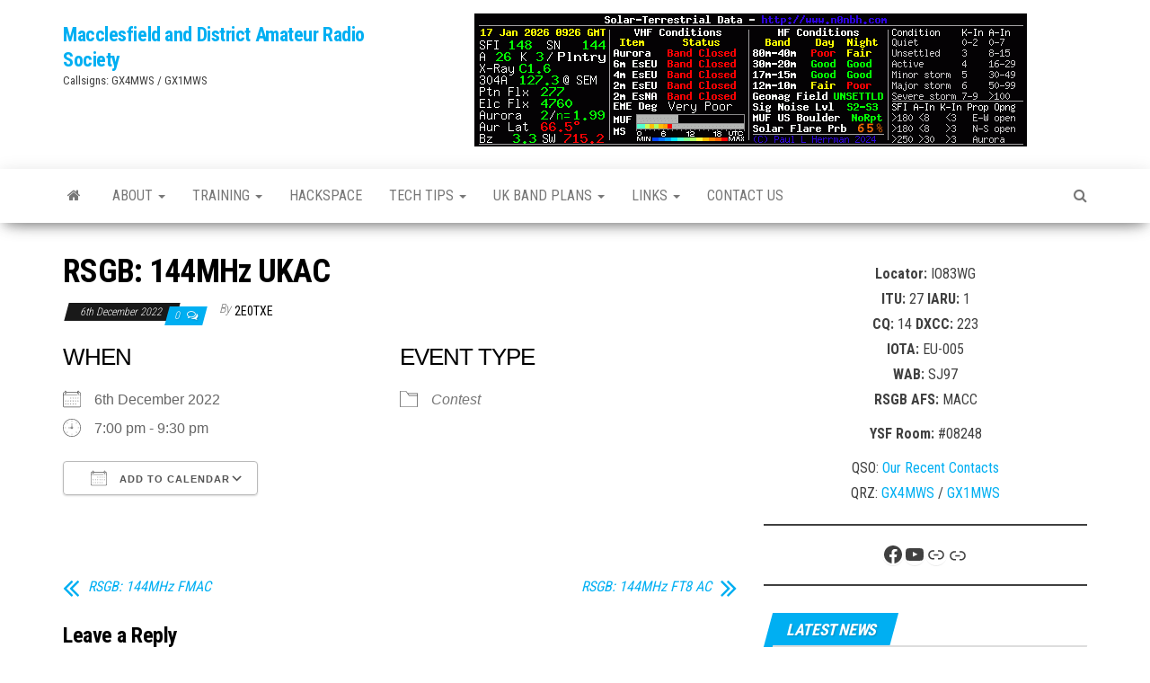

--- FILE ---
content_type: text/html; charset=UTF-8
request_url: http://www.gx4mws.uk/events/rsgb-144mhz-ukac-2022-12-06/
body_size: 71364
content:
<!DOCTYPE html>
<html lang="en-GB">
    <head>
        <meta http-equiv="content-type" content="text/html; charset=UTF-8" />
        <meta http-equiv="X-UA-Compatible" content="IE=edge">
        <meta name="viewport" content="width=device-width, initial-scale=1">
        <link rel="pingback" href="http://www.gx4mws.uk/xmlrpc.php" />
        <title>RSGB: 144MHz UKAC &#8211; Macclesfield and District Amateur Radio Society</title>
<meta name='robots' content='max-image-preview:large' />
	<style>img:is([sizes="auto" i], [sizes^="auto," i]) { contain-intrinsic-size: 3000px 1500px }</style>
	<link rel='dns-prefetch' href='//stats.wp.com' />
<link rel='dns-prefetch' href='//fonts.googleapis.com' />
<link rel="alternate" type="application/rss+xml" title="Macclesfield and District Amateur Radio Society &raquo; Feed" href="https://www.gx4mws.uk/feed/" />
<link rel="alternate" type="application/rss+xml" title="Macclesfield and District Amateur Radio Society &raquo; Comments Feed" href="https://www.gx4mws.uk/comments/feed/" />
<link rel="alternate" type="application/rss+xml" title="Macclesfield and District Amateur Radio Society &raquo; RSGB: 144MHz UKAC Comments Feed" href="https://www.gx4mws.uk/events/rsgb-144mhz-ukac-2022-12-06/feed/" />
<script type="text/javascript">
/* <![CDATA[ */
window._wpemojiSettings = {"baseUrl":"https:\/\/s.w.org\/images\/core\/emoji\/16.0.1\/72x72\/","ext":".png","svgUrl":"https:\/\/s.w.org\/images\/core\/emoji\/16.0.1\/svg\/","svgExt":".svg","source":{"concatemoji":"http:\/\/www.gx4mws.uk\/wp-includes\/js\/wp-emoji-release.min.js?ver=6.8.3"}};
/*! This file is auto-generated */
!function(s,n){var o,i,e;function c(e){try{var t={supportTests:e,timestamp:(new Date).valueOf()};sessionStorage.setItem(o,JSON.stringify(t))}catch(e){}}function p(e,t,n){e.clearRect(0,0,e.canvas.width,e.canvas.height),e.fillText(t,0,0);var t=new Uint32Array(e.getImageData(0,0,e.canvas.width,e.canvas.height).data),a=(e.clearRect(0,0,e.canvas.width,e.canvas.height),e.fillText(n,0,0),new Uint32Array(e.getImageData(0,0,e.canvas.width,e.canvas.height).data));return t.every(function(e,t){return e===a[t]})}function u(e,t){e.clearRect(0,0,e.canvas.width,e.canvas.height),e.fillText(t,0,0);for(var n=e.getImageData(16,16,1,1),a=0;a<n.data.length;a++)if(0!==n.data[a])return!1;return!0}function f(e,t,n,a){switch(t){case"flag":return n(e,"\ud83c\udff3\ufe0f\u200d\u26a7\ufe0f","\ud83c\udff3\ufe0f\u200b\u26a7\ufe0f")?!1:!n(e,"\ud83c\udde8\ud83c\uddf6","\ud83c\udde8\u200b\ud83c\uddf6")&&!n(e,"\ud83c\udff4\udb40\udc67\udb40\udc62\udb40\udc65\udb40\udc6e\udb40\udc67\udb40\udc7f","\ud83c\udff4\u200b\udb40\udc67\u200b\udb40\udc62\u200b\udb40\udc65\u200b\udb40\udc6e\u200b\udb40\udc67\u200b\udb40\udc7f");case"emoji":return!a(e,"\ud83e\udedf")}return!1}function g(e,t,n,a){var r="undefined"!=typeof WorkerGlobalScope&&self instanceof WorkerGlobalScope?new OffscreenCanvas(300,150):s.createElement("canvas"),o=r.getContext("2d",{willReadFrequently:!0}),i=(o.textBaseline="top",o.font="600 32px Arial",{});return e.forEach(function(e){i[e]=t(o,e,n,a)}),i}function t(e){var t=s.createElement("script");t.src=e,t.defer=!0,s.head.appendChild(t)}"undefined"!=typeof Promise&&(o="wpEmojiSettingsSupports",i=["flag","emoji"],n.supports={everything:!0,everythingExceptFlag:!0},e=new Promise(function(e){s.addEventListener("DOMContentLoaded",e,{once:!0})}),new Promise(function(t){var n=function(){try{var e=JSON.parse(sessionStorage.getItem(o));if("object"==typeof e&&"number"==typeof e.timestamp&&(new Date).valueOf()<e.timestamp+604800&&"object"==typeof e.supportTests)return e.supportTests}catch(e){}return null}();if(!n){if("undefined"!=typeof Worker&&"undefined"!=typeof OffscreenCanvas&&"undefined"!=typeof URL&&URL.createObjectURL&&"undefined"!=typeof Blob)try{var e="postMessage("+g.toString()+"("+[JSON.stringify(i),f.toString(),p.toString(),u.toString()].join(",")+"));",a=new Blob([e],{type:"text/javascript"}),r=new Worker(URL.createObjectURL(a),{name:"wpTestEmojiSupports"});return void(r.onmessage=function(e){c(n=e.data),r.terminate(),t(n)})}catch(e){}c(n=g(i,f,p,u))}t(n)}).then(function(e){for(var t in e)n.supports[t]=e[t],n.supports.everything=n.supports.everything&&n.supports[t],"flag"!==t&&(n.supports.everythingExceptFlag=n.supports.everythingExceptFlag&&n.supports[t]);n.supports.everythingExceptFlag=n.supports.everythingExceptFlag&&!n.supports.flag,n.DOMReady=!1,n.readyCallback=function(){n.DOMReady=!0}}).then(function(){return e}).then(function(){var e;n.supports.everything||(n.readyCallback(),(e=n.source||{}).concatemoji?t(e.concatemoji):e.wpemoji&&e.twemoji&&(t(e.twemoji),t(e.wpemoji)))}))}((window,document),window._wpemojiSettings);
/* ]]> */
</script>
<link rel='stylesheet' id='dashicons-css' href='http://www.gx4mws.uk/wp-includes/css/dashicons.min.css?ver=6.8.3' type='text/css' media='all' />
<style id='wp-emoji-styles-inline-css' type='text/css'>

	img.wp-smiley, img.emoji {
		display: inline !important;
		border: none !important;
		box-shadow: none !important;
		height: 1em !important;
		width: 1em !important;
		margin: 0 0.07em !important;
		vertical-align: -0.1em !important;
		background: none !important;
		padding: 0 !important;
	}
</style>
<link rel='stylesheet' id='wp-block-library-css' href='http://www.gx4mws.uk/wp-includes/css/dist/block-library/style.min.css?ver=6.8.3' type='text/css' media='all' />
<style id='classic-theme-styles-inline-css' type='text/css'>
/*! This file is auto-generated */
.wp-block-button__link{color:#fff;background-color:#32373c;border-radius:9999px;box-shadow:none;text-decoration:none;padding:calc(.667em + 2px) calc(1.333em + 2px);font-size:1.125em}.wp-block-file__button{background:#32373c;color:#fff;text-decoration:none}
</style>
<link rel='stylesheet' id='mediaelement-css' href='http://www.gx4mws.uk/wp-includes/js/mediaelement/mediaelementplayer-legacy.min.css?ver=4.2.17' type='text/css' media='all' />
<link rel='stylesheet' id='wp-mediaelement-css' href='http://www.gx4mws.uk/wp-includes/js/mediaelement/wp-mediaelement.min.css?ver=6.8.3' type='text/css' media='all' />
<style id='jetpack-sharing-buttons-style-inline-css' type='text/css'>
.jetpack-sharing-buttons__services-list{display:flex;flex-direction:row;flex-wrap:wrap;gap:0;list-style-type:none;margin:5px;padding:0}.jetpack-sharing-buttons__services-list.has-small-icon-size{font-size:12px}.jetpack-sharing-buttons__services-list.has-normal-icon-size{font-size:16px}.jetpack-sharing-buttons__services-list.has-large-icon-size{font-size:24px}.jetpack-sharing-buttons__services-list.has-huge-icon-size{font-size:36px}@media print{.jetpack-sharing-buttons__services-list{display:none!important}}.editor-styles-wrapper .wp-block-jetpack-sharing-buttons{gap:0;padding-inline-start:0}ul.jetpack-sharing-buttons__services-list.has-background{padding:1.25em 2.375em}
</style>
<link rel='stylesheet' id='sensei-theme-blocks-css' href='http://www.gx4mws.uk/wp-content/plugins/sensei-lms/assets/dist/css/sensei-theme-blocks.css?ver=73ecbb6dc2a4bb3f34c0' type='text/css' media='all' />
<link rel='stylesheet' id='sensei-sidebar-mobile-menu-css' href='http://www.gx4mws.uk/wp-content/plugins/sensei-lms/assets/dist/css/sensei-course-theme/sidebar-mobile-menu.css?ver=53d54bd44d285a126cca' type='text/css' media='all' />
<style id='global-styles-inline-css' type='text/css'>
:root{--wp--preset--aspect-ratio--square: 1;--wp--preset--aspect-ratio--4-3: 4/3;--wp--preset--aspect-ratio--3-4: 3/4;--wp--preset--aspect-ratio--3-2: 3/2;--wp--preset--aspect-ratio--2-3: 2/3;--wp--preset--aspect-ratio--16-9: 16/9;--wp--preset--aspect-ratio--9-16: 9/16;--wp--preset--color--black: #000000;--wp--preset--color--cyan-bluish-gray: #abb8c3;--wp--preset--color--white: #ffffff;--wp--preset--color--pale-pink: #f78da7;--wp--preset--color--vivid-red: #cf2e2e;--wp--preset--color--luminous-vivid-orange: #ff6900;--wp--preset--color--luminous-vivid-amber: #fcb900;--wp--preset--color--light-green-cyan: #7bdcb5;--wp--preset--color--vivid-green-cyan: #00d084;--wp--preset--color--pale-cyan-blue: #8ed1fc;--wp--preset--color--vivid-cyan-blue: #0693e3;--wp--preset--color--vivid-purple: #9b51e0;--wp--preset--gradient--vivid-cyan-blue-to-vivid-purple: linear-gradient(135deg,rgba(6,147,227,1) 0%,rgb(155,81,224) 100%);--wp--preset--gradient--light-green-cyan-to-vivid-green-cyan: linear-gradient(135deg,rgb(122,220,180) 0%,rgb(0,208,130) 100%);--wp--preset--gradient--luminous-vivid-amber-to-luminous-vivid-orange: linear-gradient(135deg,rgba(252,185,0,1) 0%,rgba(255,105,0,1) 100%);--wp--preset--gradient--luminous-vivid-orange-to-vivid-red: linear-gradient(135deg,rgba(255,105,0,1) 0%,rgb(207,46,46) 100%);--wp--preset--gradient--very-light-gray-to-cyan-bluish-gray: linear-gradient(135deg,rgb(238,238,238) 0%,rgb(169,184,195) 100%);--wp--preset--gradient--cool-to-warm-spectrum: linear-gradient(135deg,rgb(74,234,220) 0%,rgb(151,120,209) 20%,rgb(207,42,186) 40%,rgb(238,44,130) 60%,rgb(251,105,98) 80%,rgb(254,248,76) 100%);--wp--preset--gradient--blush-light-purple: linear-gradient(135deg,rgb(255,206,236) 0%,rgb(152,150,240) 100%);--wp--preset--gradient--blush-bordeaux: linear-gradient(135deg,rgb(254,205,165) 0%,rgb(254,45,45) 50%,rgb(107,0,62) 100%);--wp--preset--gradient--luminous-dusk: linear-gradient(135deg,rgb(255,203,112) 0%,rgb(199,81,192) 50%,rgb(65,88,208) 100%);--wp--preset--gradient--pale-ocean: linear-gradient(135deg,rgb(255,245,203) 0%,rgb(182,227,212) 50%,rgb(51,167,181) 100%);--wp--preset--gradient--electric-grass: linear-gradient(135deg,rgb(202,248,128) 0%,rgb(113,206,126) 100%);--wp--preset--gradient--midnight: linear-gradient(135deg,rgb(2,3,129) 0%,rgb(40,116,252) 100%);--wp--preset--font-size--small: 13px;--wp--preset--font-size--medium: 20px;--wp--preset--font-size--large: 36px;--wp--preset--font-size--x-large: 42px;--wp--preset--spacing--20: 0.44rem;--wp--preset--spacing--30: 0.67rem;--wp--preset--spacing--40: 1rem;--wp--preset--spacing--50: 1.5rem;--wp--preset--spacing--60: 2.25rem;--wp--preset--spacing--70: 3.38rem;--wp--preset--spacing--80: 5.06rem;--wp--preset--shadow--natural: 6px 6px 9px rgba(0, 0, 0, 0.2);--wp--preset--shadow--deep: 12px 12px 50px rgba(0, 0, 0, 0.4);--wp--preset--shadow--sharp: 6px 6px 0px rgba(0, 0, 0, 0.2);--wp--preset--shadow--outlined: 6px 6px 0px -3px rgba(255, 255, 255, 1), 6px 6px rgba(0, 0, 0, 1);--wp--preset--shadow--crisp: 6px 6px 0px rgba(0, 0, 0, 1);}:where(.is-layout-flex){gap: 0.5em;}:where(.is-layout-grid){gap: 0.5em;}body .is-layout-flex{display: flex;}.is-layout-flex{flex-wrap: wrap;align-items: center;}.is-layout-flex > :is(*, div){margin: 0;}body .is-layout-grid{display: grid;}.is-layout-grid > :is(*, div){margin: 0;}:where(.wp-block-columns.is-layout-flex){gap: 2em;}:where(.wp-block-columns.is-layout-grid){gap: 2em;}:where(.wp-block-post-template.is-layout-flex){gap: 1.25em;}:where(.wp-block-post-template.is-layout-grid){gap: 1.25em;}.has-black-color{color: var(--wp--preset--color--black) !important;}.has-cyan-bluish-gray-color{color: var(--wp--preset--color--cyan-bluish-gray) !important;}.has-white-color{color: var(--wp--preset--color--white) !important;}.has-pale-pink-color{color: var(--wp--preset--color--pale-pink) !important;}.has-vivid-red-color{color: var(--wp--preset--color--vivid-red) !important;}.has-luminous-vivid-orange-color{color: var(--wp--preset--color--luminous-vivid-orange) !important;}.has-luminous-vivid-amber-color{color: var(--wp--preset--color--luminous-vivid-amber) !important;}.has-light-green-cyan-color{color: var(--wp--preset--color--light-green-cyan) !important;}.has-vivid-green-cyan-color{color: var(--wp--preset--color--vivid-green-cyan) !important;}.has-pale-cyan-blue-color{color: var(--wp--preset--color--pale-cyan-blue) !important;}.has-vivid-cyan-blue-color{color: var(--wp--preset--color--vivid-cyan-blue) !important;}.has-vivid-purple-color{color: var(--wp--preset--color--vivid-purple) !important;}.has-black-background-color{background-color: var(--wp--preset--color--black) !important;}.has-cyan-bluish-gray-background-color{background-color: var(--wp--preset--color--cyan-bluish-gray) !important;}.has-white-background-color{background-color: var(--wp--preset--color--white) !important;}.has-pale-pink-background-color{background-color: var(--wp--preset--color--pale-pink) !important;}.has-vivid-red-background-color{background-color: var(--wp--preset--color--vivid-red) !important;}.has-luminous-vivid-orange-background-color{background-color: var(--wp--preset--color--luminous-vivid-orange) !important;}.has-luminous-vivid-amber-background-color{background-color: var(--wp--preset--color--luminous-vivid-amber) !important;}.has-light-green-cyan-background-color{background-color: var(--wp--preset--color--light-green-cyan) !important;}.has-vivid-green-cyan-background-color{background-color: var(--wp--preset--color--vivid-green-cyan) !important;}.has-pale-cyan-blue-background-color{background-color: var(--wp--preset--color--pale-cyan-blue) !important;}.has-vivid-cyan-blue-background-color{background-color: var(--wp--preset--color--vivid-cyan-blue) !important;}.has-vivid-purple-background-color{background-color: var(--wp--preset--color--vivid-purple) !important;}.has-black-border-color{border-color: var(--wp--preset--color--black) !important;}.has-cyan-bluish-gray-border-color{border-color: var(--wp--preset--color--cyan-bluish-gray) !important;}.has-white-border-color{border-color: var(--wp--preset--color--white) !important;}.has-pale-pink-border-color{border-color: var(--wp--preset--color--pale-pink) !important;}.has-vivid-red-border-color{border-color: var(--wp--preset--color--vivid-red) !important;}.has-luminous-vivid-orange-border-color{border-color: var(--wp--preset--color--luminous-vivid-orange) !important;}.has-luminous-vivid-amber-border-color{border-color: var(--wp--preset--color--luminous-vivid-amber) !important;}.has-light-green-cyan-border-color{border-color: var(--wp--preset--color--light-green-cyan) !important;}.has-vivid-green-cyan-border-color{border-color: var(--wp--preset--color--vivid-green-cyan) !important;}.has-pale-cyan-blue-border-color{border-color: var(--wp--preset--color--pale-cyan-blue) !important;}.has-vivid-cyan-blue-border-color{border-color: var(--wp--preset--color--vivid-cyan-blue) !important;}.has-vivid-purple-border-color{border-color: var(--wp--preset--color--vivid-purple) !important;}.has-vivid-cyan-blue-to-vivid-purple-gradient-background{background: var(--wp--preset--gradient--vivid-cyan-blue-to-vivid-purple) !important;}.has-light-green-cyan-to-vivid-green-cyan-gradient-background{background: var(--wp--preset--gradient--light-green-cyan-to-vivid-green-cyan) !important;}.has-luminous-vivid-amber-to-luminous-vivid-orange-gradient-background{background: var(--wp--preset--gradient--luminous-vivid-amber-to-luminous-vivid-orange) !important;}.has-luminous-vivid-orange-to-vivid-red-gradient-background{background: var(--wp--preset--gradient--luminous-vivid-orange-to-vivid-red) !important;}.has-very-light-gray-to-cyan-bluish-gray-gradient-background{background: var(--wp--preset--gradient--very-light-gray-to-cyan-bluish-gray) !important;}.has-cool-to-warm-spectrum-gradient-background{background: var(--wp--preset--gradient--cool-to-warm-spectrum) !important;}.has-blush-light-purple-gradient-background{background: var(--wp--preset--gradient--blush-light-purple) !important;}.has-blush-bordeaux-gradient-background{background: var(--wp--preset--gradient--blush-bordeaux) !important;}.has-luminous-dusk-gradient-background{background: var(--wp--preset--gradient--luminous-dusk) !important;}.has-pale-ocean-gradient-background{background: var(--wp--preset--gradient--pale-ocean) !important;}.has-electric-grass-gradient-background{background: var(--wp--preset--gradient--electric-grass) !important;}.has-midnight-gradient-background{background: var(--wp--preset--gradient--midnight) !important;}.has-small-font-size{font-size: var(--wp--preset--font-size--small) !important;}.has-medium-font-size{font-size: var(--wp--preset--font-size--medium) !important;}.has-large-font-size{font-size: var(--wp--preset--font-size--large) !important;}.has-x-large-font-size{font-size: var(--wp--preset--font-size--x-large) !important;}
:where(.wp-block-post-template.is-layout-flex){gap: 1.25em;}:where(.wp-block-post-template.is-layout-grid){gap: 1.25em;}
:where(.wp-block-columns.is-layout-flex){gap: 2em;}:where(.wp-block-columns.is-layout-grid){gap: 2em;}
:root :where(.wp-block-pullquote){font-size: 1.5em;line-height: 1.6;}
</style>
<link rel='stylesheet' id='bbp-default-css' href='http://www.gx4mws.uk/wp-content/plugins/bbpress/templates/default/css/bbpress.min.css?ver=2.6.14' type='text/css' media='all' />
<link rel='stylesheet' id='events-manager-css' href='http://www.gx4mws.uk/wp-content/plugins/events-manager/includes/css/events-manager.min.css?ver=7.1.2' type='text/css' media='all' />
<link rel='stylesheet' id='module-frontend-css' href='http://www.gx4mws.uk/wp-content/plugins/sensei-lms/assets/dist/css/modules-frontend.css?ver=6f282392f857e1cd0631' type='text/css' media='all' />
<link rel='stylesheet' id='pages-frontend-css' href='http://www.gx4mws.uk/wp-content/plugins/sensei-lms/assets/dist/css/pages-frontend.css?ver=273eee0a3eb3fc744030' type='text/css' media='all' />
<link rel='stylesheet' id='sensei-frontend-css' href='http://www.gx4mws.uk/wp-content/plugins/sensei-lms/assets/dist/css/frontend.css?ver=14b2aa8c4e9335000ae0' type='text/css' media='screen' />
<link rel='stylesheet' id='wp-live-chat-support-css' href='http://www.gx4mws.uk/wp-content/plugins/wp-live-chat-support/public/css/wplc-plugin-public.css?ver=10.0.17' type='text/css' media='all' />
<link rel='stylesheet' id='envo-magazine-fonts-css' href='https://fonts.googleapis.com/css?family=Roboto+Condensed%3A300%2C400%2C700&#038;subset=latin%2Clatin-ext' type='text/css' media='all' />
<link rel='stylesheet' id='bootstrap-css' href='http://www.gx4mws.uk/wp-content/themes/envo-magazine/css/bootstrap.css?ver=3.3.7' type='text/css' media='all' />
<link rel='stylesheet' id='envo-magazine-stylesheet-css' href='http://www.gx4mws.uk/wp-content/themes/envo-magazine/style.css?ver=1.3.12' type='text/css' media='all' />
<link rel='stylesheet' id='font-awesome-css' href='http://www.gx4mws.uk/wp-content/themes/envo-magazine/css/font-awesome.min.css?ver=4.7.0' type='text/css' media='all' />
<link rel='stylesheet' id='simcal-qtip-css' href='http://www.gx4mws.uk/wp-content/plugins/google-calendar-events/assets/generated/vendor/jquery.qtip.min.css?ver=3.5.5' type='text/css' media='all' />
<link rel='stylesheet' id='simcal-default-calendar-grid-css' href='http://www.gx4mws.uk/wp-content/plugins/google-calendar-events/assets/generated/default-calendar-grid.min.css?ver=3.5.5' type='text/css' media='all' />
<link rel='stylesheet' id='simcal-default-calendar-list-css' href='http://www.gx4mws.uk/wp-content/plugins/google-calendar-events/assets/generated/default-calendar-list.min.css?ver=3.5.5' type='text/css' media='all' />
<script type="text/javascript" src="http://www.gx4mws.uk/wp-includes/js/jquery/jquery.min.js?ver=3.7.1" id="jquery-core-js"></script>
<script type="text/javascript" src="http://www.gx4mws.uk/wp-includes/js/jquery/jquery-migrate.min.js?ver=3.4.1" id="jquery-migrate-js"></script>
<script type="text/javascript" src="http://www.gx4mws.uk/wp-includes/js/jquery/ui/core.min.js?ver=1.13.3" id="jquery-ui-core-js"></script>
<script type="text/javascript" src="http://www.gx4mws.uk/wp-includes/js/jquery/ui/mouse.min.js?ver=1.13.3" id="jquery-ui-mouse-js"></script>
<script type="text/javascript" src="http://www.gx4mws.uk/wp-includes/js/jquery/ui/sortable.min.js?ver=1.13.3" id="jquery-ui-sortable-js"></script>
<script type="text/javascript" src="http://www.gx4mws.uk/wp-includes/js/jquery/ui/datepicker.min.js?ver=1.13.3" id="jquery-ui-datepicker-js"></script>
<script type="text/javascript" id="jquery-ui-datepicker-js-after">
/* <![CDATA[ */
jQuery(function(jQuery){jQuery.datepicker.setDefaults({"closeText":"Close","currentText":"Today","monthNames":["January","February","March","April","May","June","July","August","September","October","November","December"],"monthNamesShort":["Jan","Feb","Mar","Apr","May","Jun","Jul","Aug","Sep","Oct","Nov","Dec"],"nextText":"Next","prevText":"Previous","dayNames":["Sunday","Monday","Tuesday","Wednesday","Thursday","Friday","Saturday"],"dayNamesShort":["Sun","Mon","Tue","Wed","Thu","Fri","Sat"],"dayNamesMin":["S","M","T","W","T","F","S"],"dateFormat":"dS MM yy","firstDay":1,"isRTL":false});});
/* ]]> */
</script>
<script type="text/javascript" src="http://www.gx4mws.uk/wp-includes/js/jquery/ui/resizable.min.js?ver=1.13.3" id="jquery-ui-resizable-js"></script>
<script type="text/javascript" src="http://www.gx4mws.uk/wp-includes/js/jquery/ui/draggable.min.js?ver=1.13.3" id="jquery-ui-draggable-js"></script>
<script type="text/javascript" src="http://www.gx4mws.uk/wp-includes/js/jquery/ui/controlgroup.min.js?ver=1.13.3" id="jquery-ui-controlgroup-js"></script>
<script type="text/javascript" src="http://www.gx4mws.uk/wp-includes/js/jquery/ui/checkboxradio.min.js?ver=1.13.3" id="jquery-ui-checkboxradio-js"></script>
<script type="text/javascript" src="http://www.gx4mws.uk/wp-includes/js/jquery/ui/button.min.js?ver=1.13.3" id="jquery-ui-button-js"></script>
<script type="text/javascript" src="http://www.gx4mws.uk/wp-includes/js/jquery/ui/dialog.min.js?ver=1.13.3" id="jquery-ui-dialog-js"></script>
<script type="text/javascript" id="events-manager-js-extra">
/* <![CDATA[ */
var EM = {"ajaxurl":"https:\/\/www.gx4mws.uk\/wp-admin\/admin-ajax.php","locationajaxurl":"https:\/\/www.gx4mws.uk\/wp-admin\/admin-ajax.php?action=locations_search","firstDay":"1","locale":"en","dateFormat":"yy-mm-dd","ui_css":"http:\/\/www.gx4mws.uk\/wp-content\/plugins\/events-manager\/includes\/css\/jquery-ui\/build.min.css","show24hours":"0","is_ssl":"","autocomplete_limit":"10","calendar":{"breakpoints":{"small":560,"medium":908,"large":false}},"phone":"","datepicker":{"format":"d\/m\/Y"},"search":{"breakpoints":{"small":650,"medium":850,"full":false}},"url":"http:\/\/www.gx4mws.uk\/wp-content\/plugins\/events-manager","assets":{"input.em-uploader":{"js":{"em-uploader":{"url":"http:\/\/www.gx4mws.uk\/wp-content\/plugins\/events-manager\/includes\/js\/em-uploader.js?v=7.1.2","event":"em_uploader_ready"}}},".em-recurrence-sets, .em-timezone":{"js":{"luxon":{"url":"luxon\/luxon.js?v=7.1.2","event":"em_luxon_ready"}}},".em-booking-form, #em-booking-form, .em-booking-recurring, .em-event-booking-form":{"js":{"em-bookings":{"url":"http:\/\/www.gx4mws.uk\/wp-content\/plugins\/events-manager\/includes\/js\/bookingsform.js?v=7.1.2","event":"em_booking_form_js_loaded"}}},"#em-opt-archetypes":{"js":{"archetypes":"http:\/\/www.gx4mws.uk\/wp-content\/plugins\/events-manager\/includes\/js\/admin-archetype-editor.js?v=7.1.2","archetypes_ms":"http:\/\/www.gx4mws.uk\/wp-content\/plugins\/events-manager\/includes\/js\/admin-archetypes.js?v=7.1.2","qs":"qs\/qs.js?v=7.1.2"}}},"cached":"","txt_search":"Search","txt_searching":"Searching...","txt_loading":"Loading..."};
/* ]]> */
</script>
<script type="text/javascript" src="http://www.gx4mws.uk/wp-content/plugins/events-manager/includes/js/events-manager.js?ver=7.1.2" id="events-manager-js"></script>
<link rel="https://api.w.org/" href="https://www.gx4mws.uk/wp-json/" /><link rel="EditURI" type="application/rsd+xml" title="RSD" href="https://www.gx4mws.uk/xmlrpc.php?rsd" />
<meta name="generator" content="WordPress 6.8.3" />
<link rel="canonical" href="https://www.gx4mws.uk/events/rsgb-144mhz-ukac-2022-12-06/" />
<link rel='shortlink' href='https://www.gx4mws.uk/?p=4059' />
<link rel="alternate" title="oEmbed (JSON)" type="application/json+oembed" href="https://www.gx4mws.uk/wp-json/oembed/1.0/embed?url=https%3A%2F%2Fwww.gx4mws.uk%2Fevents%2Frsgb-144mhz-ukac-2022-12-06%2F" />
<link rel="alternate" title="oEmbed (XML)" type="text/xml+oembed" href="https://www.gx4mws.uk/wp-json/oembed/1.0/embed?url=https%3A%2F%2Fwww.gx4mws.uk%2Fevents%2Frsgb-144mhz-ukac-2022-12-06%2F&#038;format=xml" />
		<style>
			:root {
						}
		</style>
		<script id="wpcp_disable_selection" type="text/javascript">
var image_save_msg='You are not allowed to save images!';
	var no_menu_msg='Context Menu disabled!';
	var smessage = "Content is protected !!";

function disableEnterKey(e)
{
	var elemtype = e.target.tagName;
	
	elemtype = elemtype.toUpperCase();
	
	if (elemtype == "TEXT" || elemtype == "TEXTAREA" || elemtype == "INPUT" || elemtype == "PASSWORD" || elemtype == "SELECT" || elemtype == "OPTION" || elemtype == "EMBED")
	{
		elemtype = 'TEXT';
	}
	
	if (e.ctrlKey){
     var key;
     if(window.event)
          key = window.event.keyCode;     //IE
     else
          key = e.which;     //firefox (97)
    //if (key != 17) alert(key);
     if (elemtype!= 'TEXT' && (key == 97 || key == 65 || key == 67 || key == 99 || key == 88 || key == 120 || key == 26 || key == 85  || key == 86 || key == 83 || key == 43 || key == 73))
     {
		if(wccp_free_iscontenteditable(e)) return true;
		show_wpcp_message('You are not allowed to copy content or view source');
		return false;
     }else
     	return true;
     }
}


/*For contenteditable tags*/
function wccp_free_iscontenteditable(e)
{
	var e = e || window.event; // also there is no e.target property in IE. instead IE uses window.event.srcElement
  	
	var target = e.target || e.srcElement;

	var elemtype = e.target.nodeName;
	
	elemtype = elemtype.toUpperCase();
	
	var iscontenteditable = "false";
		
	if(typeof target.getAttribute!="undefined" ) iscontenteditable = target.getAttribute("contenteditable"); // Return true or false as string
	
	var iscontenteditable2 = false;
	
	if(typeof target.isContentEditable!="undefined" ) iscontenteditable2 = target.isContentEditable; // Return true or false as boolean

	if(target.parentElement.isContentEditable) iscontenteditable2 = true;
	
	if (iscontenteditable == "true" || iscontenteditable2 == true)
	{
		if(typeof target.style!="undefined" ) target.style.cursor = "text";
		
		return true;
	}
}

////////////////////////////////////
function disable_copy(e)
{	
	var e = e || window.event; // also there is no e.target property in IE. instead IE uses window.event.srcElement
	
	var elemtype = e.target.tagName;
	
	elemtype = elemtype.toUpperCase();
	
	if (elemtype == "TEXT" || elemtype == "TEXTAREA" || elemtype == "INPUT" || elemtype == "PASSWORD" || elemtype == "SELECT" || elemtype == "OPTION" || elemtype == "EMBED")
	{
		elemtype = 'TEXT';
	}
	
	if(wccp_free_iscontenteditable(e)) return true;
	
	var isSafari = /Safari/.test(navigator.userAgent) && /Apple Computer/.test(navigator.vendor);
	
	var checker_IMG = '';
	if (elemtype == "IMG" && checker_IMG == 'checked' && e.detail >= 2) {show_wpcp_message(alertMsg_IMG);return false;}
	if (elemtype != "TEXT")
	{
		if (smessage !== "" && e.detail == 2)
			show_wpcp_message(smessage);
		
		if (isSafari)
			return true;
		else
			return false;
	}	
}

//////////////////////////////////////////
function disable_copy_ie()
{
	var e = e || window.event;
	var elemtype = window.event.srcElement.nodeName;
	elemtype = elemtype.toUpperCase();
	if(wccp_free_iscontenteditable(e)) return true;
	if (elemtype == "IMG") {show_wpcp_message(alertMsg_IMG);return false;}
	if (elemtype != "TEXT" && elemtype != "TEXTAREA" && elemtype != "INPUT" && elemtype != "PASSWORD" && elemtype != "SELECT" && elemtype != "OPTION" && elemtype != "EMBED")
	{
		return false;
	}
}	
function reEnable()
{
	return true;
}
document.onkeydown = disableEnterKey;
document.onselectstart = disable_copy_ie;
if(navigator.userAgent.indexOf('MSIE')==-1)
{
	document.onmousedown = disable_copy;
	document.onclick = reEnable;
}
function disableSelection(target)
{
    //For IE This code will work
    if (typeof target.onselectstart!="undefined")
    target.onselectstart = disable_copy_ie;
    
    //For Firefox This code will work
    else if (typeof target.style.MozUserSelect!="undefined")
    {target.style.MozUserSelect="none";}
    
    //All other  (ie: Opera) This code will work
    else
    target.onmousedown=function(){return false}
    target.style.cursor = "default";
}
//Calling the JS function directly just after body load
window.onload = function(){disableSelection(document.body);};

//////////////////special for safari Start////////////////
var onlongtouch;
var timer;
var touchduration = 1000; //length of time we want the user to touch before we do something

var elemtype = "";
function touchstart(e) {
	var e = e || window.event;
  // also there is no e.target property in IE.
  // instead IE uses window.event.srcElement
  	var target = e.target || e.srcElement;
	
	elemtype = window.event.srcElement.nodeName;
	
	elemtype = elemtype.toUpperCase();
	
	if(!wccp_pro_is_passive()) e.preventDefault();
	if (!timer) {
		timer = setTimeout(onlongtouch, touchduration);
	}
}

function touchend() {
    //stops short touches from firing the event
    if (timer) {
        clearTimeout(timer);
        timer = null;
    }
	onlongtouch();
}

onlongtouch = function(e) { //this will clear the current selection if anything selected
	
	if (elemtype != "TEXT" && elemtype != "TEXTAREA" && elemtype != "INPUT" && elemtype != "PASSWORD" && elemtype != "SELECT" && elemtype != "EMBED" && elemtype != "OPTION")	
	{
		if (window.getSelection) {
			if (window.getSelection().empty) {  // Chrome
			window.getSelection().empty();
			} else if (window.getSelection().removeAllRanges) {  // Firefox
			window.getSelection().removeAllRanges();
			}
		} else if (document.selection) {  // IE?
			document.selection.empty();
		}
		return false;
	}
};

document.addEventListener("DOMContentLoaded", function(event) { 
    window.addEventListener("touchstart", touchstart, false);
    window.addEventListener("touchend", touchend, false);
});

function wccp_pro_is_passive() {

  var cold = false,
  hike = function() {};

  try {
	  const object1 = {};
  var aid = Object.defineProperty(object1, 'passive', {
  get() {cold = true}
  });
  window.addEventListener('test', hike, aid);
  window.removeEventListener('test', hike, aid);
  } catch (e) {}

  return cold;
}
/*special for safari End*/
</script>
<script id="wpcp_disable_Right_Click" type="text/javascript">
document.ondragstart = function() { return false;}
	function nocontext(e) {
	   return false;
	}
	document.oncontextmenu = nocontext;
</script>
<style>
.unselectable
{
-moz-user-select:none;
-webkit-user-select:none;
cursor: default;
}
html
{
-webkit-touch-callout: none;
-webkit-user-select: none;
-khtml-user-select: none;
-moz-user-select: none;
-ms-user-select: none;
user-select: none;
-webkit-tap-highlight-color: rgba(0,0,0,0);
}
</style>
<script id="wpcp_css_disable_selection" type="text/javascript">
var e = document.getElementsByTagName('body')[0];
if(e)
{
	e.setAttribute('unselectable',"on");
}
</script>
	<style>img#wpstats{display:none}</style>
		    </head>
    <body id="blog" class="wp-singular event-template-default single single-event postid-4059 wp-theme-envo-magazine sensei-envo-magazine unselectable">
        <a class="skip-link screen-reader-text" href="#site-content">Skip to the content</a>
<script type="text/javascript" id="bbp-swap-no-js-body-class">
	document.body.className = document.body.className.replace( 'bbp-no-js', 'bbp-js' );
</script>

        <div class="site-header container-fluid">
    <div class="container" >
        <div class="row" >
            <div class="site-heading col-md-4" >
                <div class="site-branding-logo">
                                    </div>
                <div class="site-branding-text">
                                            <p class="site-title"><a href="https://www.gx4mws.uk/" rel="home">Macclesfield and District Amateur Radio Society</a></p>
                    
                                            <p class="site-description">
                            Callsigns: GX4MWS / GX1MWS                        </p>
                                    </div><!-- .site-branding-text -->
            </div>
                            <div class="site-heading-sidebar col-md-8" >
                    <div id="content-header-section" class="text-right">
                        <div id="custom_html-2" class="widget_text widget widget_custom_html"><div class="textwidget custom-html-widget"><center>
<a href="http://www.hamqsl.com/solar.html" title="Click to add Solar-Terrestrial Data to your website!"><img src="http://www.hamqsl.com/solar101vhfper.php"></a>
</center></div></div>	
                    </div>
                </div>
            	
        </div>
    </div>
</div>
 
<div class="main-menu">
    <nav id="site-navigation" class="navbar navbar-default">     
        <div class="container">   
            <div class="navbar-header">
                                <button id="main-menu-panel" class="open-panel visible-xs" data-panel="main-menu-panel">
                        <span></span>
                        <span></span>
                        <span></span>
                    </button>
                            </div> 
                        <ul class="nav navbar-nav search-icon navbar-left hidden-xs">
                <li class="home-icon">
                    <a href="https://www.gx4mws.uk/" title="Macclesfield and District Amateur Radio Society">
                        <i class="fa fa-home"></i>
                    </a>
                </li>
            </ul>
            <div class="menu-container"><ul id="menu-site-navigation" class="nav navbar-nav navbar-left"><li itemscope="itemscope" itemtype="https://www.schema.org/SiteNavigationElement" id="menu-item-14" class="menu-item menu-item-type-post_type menu-item-object-page menu-item-has-children menu-item-14 dropdown"><a title="About" href="https://www.gx4mws.uk/about/" data-toggle="dropdown" class="dropdown-toggle" aria-haspopup="true">About <span class="caret"></span></a>
<ul role="menu" class=" dropdown-menu" >
	<li itemscope="itemscope" itemtype="https://www.schema.org/SiteNavigationElement" id="menu-item-40" class="menu-item menu-item-type-post_type menu-item-object-page menu-item-40"><a title="History" href="https://www.gx4mws.uk/about/history/">History</a></li>
	<li itemscope="itemscope" itemtype="https://www.schema.org/SiteNavigationElement" id="menu-item-39" class="menu-item menu-item-type-post_type menu-item-object-page menu-item-39"><a title="Join GX4MWS" href="https://www.gx4mws.uk/about/join-gx4mws/">Join GX4MWS</a></li>
	<li itemscope="itemscope" itemtype="https://www.schema.org/SiteNavigationElement" id="menu-item-38" class="menu-item menu-item-type-post_type menu-item-object-page menu-item-38"><a title="Club Callsigns" href="https://www.gx4mws.uk/about/club-callsigns/">Club Callsigns</a></li>
	<li itemscope="itemscope" itemtype="https://www.schema.org/SiteNavigationElement" id="menu-item-1042" class="menu-item menu-item-type-post_type menu-item-object-page menu-item-1042"><a title="Macclesfield APRS Activity" href="https://www.gx4mws.uk/macclesfield-aprs/">Macclesfield APRS Activity</a></li>
	<li itemscope="itemscope" itemtype="https://www.schema.org/SiteNavigationElement" id="menu-item-37" class="menu-item menu-item-type-post_type menu-item-object-page menu-item-37"><a title="Club Nets" href="https://www.gx4mws.uk/club-nets/">Club Nets</a></li>
</ul>
</li>
<li itemscope="itemscope" itemtype="https://www.schema.org/SiteNavigationElement" id="menu-item-15" class="menu-item menu-item-type-post_type menu-item-object-page menu-item-has-children menu-item-15 dropdown"><a title="Training" href="https://www.gx4mws.uk/training/" data-toggle="dropdown" class="dropdown-toggle" aria-haspopup="true">Training <span class="caret"></span></a>
<ul role="menu" class=" dropdown-menu" >
	<li itemscope="itemscope" itemtype="https://www.schema.org/SiteNavigationElement" id="menu-item-306" class="menu-item menu-item-type-post_type menu-item-object-page menu-item-306"><a title="Foundation Training" href="https://www.gx4mws.uk/training/foundation-training/">Foundation Training</a></li>
	<li itemscope="itemscope" itemtype="https://www.schema.org/SiteNavigationElement" id="menu-item-305" class="menu-item menu-item-type-post_type menu-item-object-page menu-item-305"><a title="Intermediate Training" href="https://www.gx4mws.uk/training/intermediate-training/">Intermediate Training</a></li>
	<li itemscope="itemscope" itemtype="https://www.schema.org/SiteNavigationElement" id="menu-item-304" class="menu-item menu-item-type-post_type menu-item-object-page menu-item-304"><a title="Full/Advanced Training" href="https://www.gx4mws.uk/training/full-advanced-training/">Full/Advanced Training</a></li>
	<li itemscope="itemscope" itemtype="https://www.schema.org/SiteNavigationElement" id="menu-item-1155" class="menu-item menu-item-type-post_type menu-item-object-page menu-item-1155"><a title="Morse Code" href="https://www.gx4mws.uk/training/morse-code/">Morse Code</a></li>
</ul>
</li>
<li itemscope="itemscope" itemtype="https://www.schema.org/SiteNavigationElement" id="menu-item-907" class="menu-item menu-item-type-post_type menu-item-object-page menu-item-907"><a title="Hackspace" href="https://www.gx4mws.uk/hackspace/">Hackspace</a></li>
<li itemscope="itemscope" itemtype="https://www.schema.org/SiteNavigationElement" id="menu-item-84" class="menu-item menu-item-type-post_type menu-item-object-page menu-item-has-children menu-item-84 dropdown"><a title="Tech Tips" href="https://www.gx4mws.uk/tech-tips/" data-toggle="dropdown" class="dropdown-toggle" aria-haspopup="true">Tech Tips <span class="caret"></span></a>
<ul role="menu" class=" dropdown-menu" >
	<li itemscope="itemscope" itemtype="https://www.schema.org/SiteNavigationElement" id="menu-item-1160" class="menu-item menu-item-type-post_type menu-item-object-page menu-item-1160"><a title="The Beginners Guide to&#8230;" href="https://www.gx4mws.uk/the-beginners-guide-to/">The Beginners Guide to&#8230;</a></li>
	<li itemscope="itemscope" itemtype="https://www.schema.org/SiteNavigationElement" id="menu-item-99" class="menu-item menu-item-type-post_type menu-item-object-page menu-item-99"><a title="Raspberry Pi – Getting Started Guide" href="https://www.gx4mws.uk/tech-tips/raspberry-pi-getting-started-guide/">Raspberry Pi – Getting Started Guide</a></li>
	<li itemscope="itemscope" itemtype="https://www.schema.org/SiteNavigationElement" id="menu-item-854" class="menu-item menu-item-type-post_type menu-item-object-page menu-item-854"><a title="WebSDRs" href="https://www.gx4mws.uk/web-sdr/">WebSDRs</a></li>
	<li itemscope="itemscope" itemtype="https://www.schema.org/SiteNavigationElement" id="menu-item-855" class="menu-item menu-item-type-post_type menu-item-object-page menu-item-855"><a title="Useful D-Star Reflectors" href="https://www.gx4mws.uk/useful-d-star-reflectors/">Useful D-Star Reflectors</a></li>
	<li itemscope="itemscope" itemtype="https://www.schema.org/SiteNavigationElement" id="menu-item-3480" class="menu-item menu-item-type-post_type menu-item-object-page menu-item-3480"><a title="GB2RS" href="https://www.gx4mws.uk/gb2rs/">GB2RS</a></li>
	<li itemscope="itemscope" itemtype="https://www.schema.org/SiteNavigationElement" id="menu-item-856" class="menu-item menu-item-type-post_type menu-item-object-page menu-item-has-children menu-item-856 dropdown-submenu"><a title="Antennas" href="https://www.gx4mws.uk/antennas/">Antennas</a>
	<ul role="menu" class=" dropdown-menu" >
		<li itemscope="itemscope" itemtype="https://www.schema.org/SiteNavigationElement" id="menu-item-858" class="menu-item menu-item-type-post_type menu-item-object-post menu-item-858"><a title="DIY Tape Measure Yagi for 2m" href="https://www.gx4mws.uk/2021/09/06/diy-tape-measure-yagi-for-2m/">DIY Tape Measure Yagi for 2m</a></li>
	</ul>
</li>
	<li itemscope="itemscope" itemtype="https://www.schema.org/SiteNavigationElement" id="menu-item-860" class="menu-item menu-item-type-post_type menu-item-object-post menu-item-860"><a title="The meaning of 73?" href="https://www.gx4mws.uk/2020/11/24/the-meaning-of-73/">The meaning of 73?</a></li>
	<li itemscope="itemscope" itemtype="https://www.schema.org/SiteNavigationElement" id="menu-item-861" class="menu-item menu-item-type-post_type menu-item-object-post menu-item-861"><a title="Icom 706 mk2 G Power Levels" href="https://www.gx4mws.uk/2021/09/25/icom-706-mk2-g-power-levels/">Icom 706 mk2 G Power Levels</a></li>
	<li itemscope="itemscope" itemtype="https://www.schema.org/SiteNavigationElement" id="menu-item-889" class="menu-item menu-item-type-post_type menu-item-object-page menu-item-has-children menu-item-889 dropdown-submenu"><a title="APRS" href="https://www.gx4mws.uk/tech-tips/aprs/">APRS</a>
	<ul role="menu" class=" dropdown-menu" >
		<li itemscope="itemscope" itemtype="https://www.schema.org/SiteNavigationElement" id="menu-item-890" class="menu-item menu-item-type-post_type menu-item-object-page menu-item-890"><a title="APRS History" href="https://www.gx4mws.uk/tech-tips/aprs/aprs-history/">APRS History</a></li>
		<li itemscope="itemscope" itemtype="https://www.schema.org/SiteNavigationElement" id="menu-item-891" class="menu-item menu-item-type-post_type menu-item-object-page menu-item-891"><a title="APRS Station ID (SSID)" href="https://www.gx4mws.uk/tech-tips/aprs/aprs-ssid/">APRS Station ID (SSID)</a></li>
	</ul>
</li>
</ul>
</li>
<li itemscope="itemscope" itemtype="https://www.schema.org/SiteNavigationElement" id="menu-item-62" class="menu-item menu-item-type-post_type menu-item-object-page menu-item-has-children menu-item-62 dropdown"><a title="UK Band Plans" href="https://www.gx4mws.uk/uk-bandplans/" data-toggle="dropdown" class="dropdown-toggle" aria-haspopup="true">UK Band Plans <span class="caret"></span></a>
<ul role="menu" class=" dropdown-menu" >
	<li itemscope="itemscope" itemtype="https://www.schema.org/SiteNavigationElement" id="menu-item-77" class="menu-item menu-item-type-post_type menu-item-object-page menu-item-77"><a title="Local Repeaters" href="https://www.gx4mws.uk/uk-bandplans/local-repeaters/">Local Repeaters</a></li>
	<li itemscope="itemscope" itemtype="https://www.schema.org/SiteNavigationElement" id="menu-item-102" class="menu-item menu-item-type-post_type menu-item-object-page menu-item-102"><a title="Data Mode Frequencies" href="https://www.gx4mws.uk/uk-bandplans/data-mode-frequencies/">Data Mode Frequencies</a></li>
	<li itemscope="itemscope" itemtype="https://www.schema.org/SiteNavigationElement" id="menu-item-859" class="menu-item menu-item-type-post_type menu-item-object-post menu-item-859"><a title="UK Business Radio Simple Frequencies" href="https://www.gx4mws.uk/2021/03/03/uk-business-radio-simple-frequencies/">UK Business Radio Simple Frequencies</a></li>
	<li itemscope="itemscope" itemtype="https://www.schema.org/SiteNavigationElement" id="menu-item-979" class="menu-item menu-item-type-post_type menu-item-object-page menu-item-979"><a title="UK Band Plan &#8211; 70cm" href="https://www.gx4mws.uk/uk-bandplans/bandplan-70cm/">UK Band Plan &#8211; 70cm</a></li>
	<li itemscope="itemscope" itemtype="https://www.schema.org/SiteNavigationElement" id="menu-item-978" class="menu-item menu-item-type-post_type menu-item-object-page menu-item-978"><a title="UK Band Plan &#8211; 2m" href="https://www.gx4mws.uk/uk-bandplans/uk-band-plan-2m/">UK Band Plan &#8211; 2m</a></li>
	<li itemscope="itemscope" itemtype="https://www.schema.org/SiteNavigationElement" id="menu-item-983" class="menu-item menu-item-type-post_type menu-item-object-page menu-item-983"><a title="UK Band Plan &#8211; 4m" href="https://www.gx4mws.uk/uk-bandplans/uk-band-plan-4m/">UK Band Plan &#8211; 4m</a></li>
	<li itemscope="itemscope" itemtype="https://www.schema.org/SiteNavigationElement" id="menu-item-986" class="menu-item menu-item-type-post_type menu-item-object-page menu-item-986"><a title="UK Band Plan &#8211; 6m" href="https://www.gx4mws.uk/uk-bandplans/uk-band-plan-6m/">UK Band Plan &#8211; 6m</a></li>
	<li itemscope="itemscope" itemtype="https://www.schema.org/SiteNavigationElement" id="menu-item-1010" class="menu-item menu-item-type-post_type menu-item-object-page menu-item-1010"><a title="UK Band Plan &#8211; 10m" href="https://www.gx4mws.uk/uk-bandplans/uk-band-plan-10m/">UK Band Plan &#8211; 10m</a></li>
	<li itemscope="itemscope" itemtype="https://www.schema.org/SiteNavigationElement" id="menu-item-1011" class="menu-item menu-item-type-post_type menu-item-object-page menu-item-1011"><a title="UK Band Plan &#8211; 12m" href="https://www.gx4mws.uk/uk-bandplans/uk-band-plan-12m/">UK Band Plan &#8211; 12m</a></li>
	<li itemscope="itemscope" itemtype="https://www.schema.org/SiteNavigationElement" id="menu-item-1012" class="menu-item menu-item-type-post_type menu-item-object-page menu-item-1012"><a title="UK Band Plan &#8211; 15m" href="https://www.gx4mws.uk/uk-bandplans/uk-band-plan-15m/">UK Band Plan &#8211; 15m</a></li>
	<li itemscope="itemscope" itemtype="https://www.schema.org/SiteNavigationElement" id="menu-item-1013" class="menu-item menu-item-type-post_type menu-item-object-page menu-item-1013"><a title="UK Band Plan &#8211; 17m" href="https://www.gx4mws.uk/uk-bandplans/uk-band-plan-17m/">UK Band Plan &#8211; 17m</a></li>
	<li itemscope="itemscope" itemtype="https://www.schema.org/SiteNavigationElement" id="menu-item-1014" class="menu-item menu-item-type-post_type menu-item-object-page menu-item-1014"><a title="UK Band Plan &#8211; 20m" href="https://www.gx4mws.uk/uk-bandplans/uk-band-plan-20m/">UK Band Plan &#8211; 20m</a></li>
	<li itemscope="itemscope" itemtype="https://www.schema.org/SiteNavigationElement" id="menu-item-1015" class="menu-item menu-item-type-post_type menu-item-object-page menu-item-1015"><a title="UK Band Plan &#8211; 30m" href="https://www.gx4mws.uk/uk-bandplans/uk-band-plan-30m/">UK Band Plan &#8211; 30m</a></li>
	<li itemscope="itemscope" itemtype="https://www.schema.org/SiteNavigationElement" id="menu-item-1016" class="menu-item menu-item-type-post_type menu-item-object-page menu-item-1016"><a title="UK Band Plan &#8211; 40m" href="https://www.gx4mws.uk/uk-bandplans/uk-band-plan-40m/">UK Band Plan &#8211; 40m</a></li>
	<li itemscope="itemscope" itemtype="https://www.schema.org/SiteNavigationElement" id="menu-item-1017" class="menu-item menu-item-type-post_type menu-item-object-page menu-item-1017"><a title="UK Band Plan &#8211; 60m" href="https://www.gx4mws.uk/uk-bandplans/uk-band-plan-60m/">UK Band Plan &#8211; 60m</a></li>
	<li itemscope="itemscope" itemtype="https://www.schema.org/SiteNavigationElement" id="menu-item-1018" class="menu-item menu-item-type-post_type menu-item-object-page menu-item-1018"><a title="UK Band Plan &#8211; 80m" href="https://www.gx4mws.uk/uk-bandplans/uk-band-plan-80m/">UK Band Plan &#8211; 80m</a></li>
	<li itemscope="itemscope" itemtype="https://www.schema.org/SiteNavigationElement" id="menu-item-1019" class="menu-item menu-item-type-post_type menu-item-object-page menu-item-1019"><a title="UK Band Plan &#8211; 160m" href="https://www.gx4mws.uk/uk-bandplans/uk-band-plan-160m/">UK Band Plan &#8211; 160m</a></li>
</ul>
</li>
<li itemscope="itemscope" itemtype="https://www.schema.org/SiteNavigationElement" id="menu-item-45" class="menu-item menu-item-type-post_type menu-item-object-page menu-item-has-children menu-item-45 dropdown"><a title="Links" href="https://www.gx4mws.uk/links/" data-toggle="dropdown" class="dropdown-toggle" aria-haspopup="true">Links <span class="caret"></span></a>
<ul role="menu" class=" dropdown-menu" >
	<li itemscope="itemscope" itemtype="https://www.schema.org/SiteNavigationElement" id="menu-item-1190" class="menu-item menu-item-type-custom menu-item-object-custom menu-item-1190"><a title="G0XBU WebSDR" href="http://81.174.147.103:8901/">G0XBU WebSDR</a></li>
	<li itemscope="itemscope" itemtype="https://www.schema.org/SiteNavigationElement" id="menu-item-1193" class="menu-item menu-item-type-custom menu-item-object-custom menu-item-1193"><a title="Goonhilly QO-100 SDR" href="https://eshail.batc.org.uk/nb/">Goonhilly QO-100 SDR</a></li>
	<li itemscope="itemscope" itemtype="https://www.schema.org/SiteNavigationElement" id="menu-item-2644" class="menu-item menu-item-type-custom menu-item-object-custom menu-item-2644"><a title="Mow Cop 10GHz SDR" href="http://mowcopsdr.ddns.net:8901/">Mow Cop 10GHz SDR</a></li>
	<li itemscope="itemscope" itemtype="https://www.schema.org/SiteNavigationElement" id="menu-item-1191" class="menu-item menu-item-type-custom menu-item-object-custom menu-item-1191"><a title="Hackgreen HF SDR" href="http://hackgreensdr.org:8901/">Hackgreen HF SDR</a></li>
	<li itemscope="itemscope" itemtype="https://www.schema.org/SiteNavigationElement" id="menu-item-1192" class="menu-item menu-item-type-custom menu-item-object-custom menu-item-1192"><a title="Hackgreen VHF SDR" href="http://hackgreensdr.org:8902/">Hackgreen VHF SDR</a></li>
	<li itemscope="itemscope" itemtype="https://www.schema.org/SiteNavigationElement" id="menu-item-1435" class="menu-item menu-item-type-custom menu-item-object-custom menu-item-1435"><a title="Sotabeams" href="https://www.sotabeams.co.uk/">Sotabeams</a></li>
	<li itemscope="itemscope" itemtype="https://www.schema.org/SiteNavigationElement" id="menu-item-1436" class="menu-item menu-item-type-custom menu-item-object-custom menu-item-1436"><a title="Icom UK" href="https://icomuk.co.uk/">Icom UK</a></li>
</ul>
</li>
<li itemscope="itemscope" itemtype="https://www.schema.org/SiteNavigationElement" id="menu-item-185" class="menu-item menu-item-type-post_type menu-item-object-page menu-item-185"><a title="Contact Us" href="https://www.gx4mws.uk/contact-us/">Contact Us</a></li>
</ul></div>            <ul class="nav navbar-nav search-icon navbar-right hidden-xs">
                <li class="top-search-icon">
                    <a href="#">
                        <i class="fa fa-search"></i>
                    </a>
                </li>
                <div class="top-search-box">
                    <form role="search" method="get" id="searchform" class="searchform" action="https://www.gx4mws.uk/">
				<div>
					<label class="screen-reader-text" for="s">Search for:</label>
					<input type="text" value="" name="s" id="s" />
					<input type="submit" id="searchsubmit" value="Search" />
				</div>
			</form>                </div>
            </ul>
        </div>
            </nav> 
</div>

<div id="site-content" class="container main-container" role="main">
	<div class="page-area">
		
<!-- start content container -->
<!-- start content container -->
<div class="row">      
	<article class="col-md-8">
		                         
				<div class="post-4059 event type-event status-publish hentry event-categories-contest">
										<h1 class="single-title">RSGB: 144MHz UKAC</h1>						<span class="posted-date">
		6th December 2022	</span>
	<span class="comments-meta">
						<a href="https://www.gx4mws.uk/events/rsgb-144mhz-ukac-2022-12-06/#comments" rel="nofollow" title="Comment on RSGB: 144MHz UKAC">
					0				</a>
					<i class="fa fa-comments-o"></i>
	</span>
								<span class="author-meta">
			<span class="author-meta-by">By</span>
			<a href="https://www.gx4mws.uk/author/2e0txe/">
				2E0TXE			</a>
		</span>
						<div class="single-content"> 
						<div class="single-entry-summary">
							 
							<div class="em em-view-container" id="em-view-6" data-view="event">
	<div class="em pixelbones em-item em-item-single em-event em-event-single em-event-144 " id="em-event-6" data-view-id="6">
		
<section class="em-item-header"  style="--default-border:#a8d144;">
	
	<div class="em-item-meta">
		<section class="em-item-meta-column">
			<section class="em-event-when">
				<h3>When</h3>
				<div class="em-item-meta-line em-event-date em-event-meta-datetime">
					<span class="em-icon-calendar em-icon"></span>
					6th December 2022&nbsp;&nbsp;&nbsp;&nbsp;
				</div>
				<div class="em-item-meta-line em-event-time em-event-meta-datetime">
					<span class="em-icon-clock em-icon"></span>
					7:00 pm - 9:30 pm
				</div>
									<button type="button" class="em-event-add-to-calendar em-tooltip-ddm em-clickable input" data-button-width="match" data-tooltip-class="em-add-to-calendar-tooltip" data-content="em-event-add-to-colendar-content-229650171"><span class="em-icon em-icon-calendar"></span> Add To Calendar</button>
					<div class="em-tooltip-ddm-content em-event-add-to-calendar-content" id="em-event-add-to-colendar-content-229650171">
						<a class="em-a2c-download" href="https://www.gx4mws.uk/events/rsgb-144mhz-ukac-2022-12-06/ical/" target="_blank">Download ICS</a>
						<a class="em-a2c-google" href="https://www.google.com/calendar/event?action=TEMPLATE&#038;text=RSGB%3A+144MHz+UKAC&#038;dates=20221206T190000/20221206T213000&#038;details=&#038;location=&#038;trp=false&#038;sprop=https%3A%2F%2Fwww.gx4mws.uk%2Fevents%2Frsgb-144mhz-ukac-2022-12-06%2F&#038;sprop=name:Macclesfield+and+District+Amateur+Radio+Society&#038;ctz=Europe%2FLondon" target="_blank">Google Calendar</a>
						<a class="em-a2c-apple" href="webcal://www.gx4mws.uk/events/rsgb-144mhz-ukac-2022-12-06/ical/" target="_blank">iCalendar</a>
						<a class="em-a2c-office" href="https://outlook.office.com/calendar/0/deeplink/compose?allday=false&#038;body=&#038;location=&#038;path=/calendar/action/compose&#038;rru=addevent&#038;startdt=2022-12-06T19%3A00%3A00%2B00%3A00&#038;enddt=2022-12-06T21%3A30%3A00%2B00%3A00&#038;subject=RSGB%3A+144MHz+UKAC" target="_blank">Office 365</a>
						<a class="em-a2c-outlook" href="https://outlook.live.com/calendar/0/deeplink/compose?allday=false&#038;body=&#038;location=&#038;path=/calendar/action/compose&#038;rru=addevent&#038;startdt=2022-12-06T19%3A00%3A00%2B00%3A00&#038;enddt=2022-12-06T21%3A30%3A00%2B00%3A00&#038;subject=RSGB%3A+144MHz+UKAC" target="_blank">Outlook Live</a>
					</div>
					
			</section>
	
			
		</section>

		<section class="em-item-meta-column">
			
			
			
			
			<section class="em-item-taxonomies">
				<h3>Event Type</h3>
				
				<div class="em-item-meta-line em-item-taxonomy em-event-categories">
					<span class="em-icon-category em-icon"></span>
					<div>	<ul class="event-categories">
					<li><a href="https://www.gx4mws.uk/events/categories/contest/">Contest</a></li>
			</ul>
	</div>
				</div>
				
				
			</section>
			
		</section>
	</div>
</section>

<section class="em-event-content">
	
</section>
	</div>
</div>
	 
							 
						</div><!-- .single-entry-summary -->
												<div class="entry-footer"></div>                        <div class="entry-footer"></div>					</div>
							<div class="prev-next-links">
					<div class="arrowLeft">
				<a href="https://www.gx4mws.uk/events/rsgbcc-144mhz-fmac-2023-12-05/" rel="prev"><i class="fa fa-angle-double-left fa-2x" aria-hidden="true"></i></a>				<div class="prev-next-links-thumb">
					<a href="https://www.gx4mws.uk/events/rsgbcc-144mhz-fmac-2023-12-05/" rel="prev"></a>				</div>
				<div class="prev-next-links-title">
					<a href="https://www.gx4mws.uk/events/rsgbcc-144mhz-fmac-2023-12-05/" rel="prev">RSGB: 144MHz FMAC</a>				</div>	
			</div>
			
			<div class="arrowRight">
				<a href="https://www.gx4mws.uk/events/rsgb-144mhz-ft8-ac-2022-10-05/" rel="next"><i class="fa fa-angle-double-right fa-2x" aria-hidden="true"></i></a>				<div class="prev-next-links-thumb">
					<a href="https://www.gx4mws.uk/events/rsgb-144mhz-ft8-ac-2022-10-05/" rel="next"></a>				</div>
				<div class="prev-next-links-title">
					<a href="https://www.gx4mws.uk/events/rsgb-144mhz-ft8-ac-2022-10-05/" rel="next">RSGB: 144MHz FT8 AC</a>				</div>	
			</div>
		
				</div>
													<div class="single-footer">
								<div id="comments" class="comments-template">
			<div id="respond" class="comment-respond">
		<h3 id="reply-title" class="comment-reply-title">Leave a Reply <small><a rel="nofollow" id="cancel-comment-reply-link" href="/events/rsgb-144mhz-ukac-2022-12-06/#respond" style="display:none;">Cancel reply</a></small></h3><p class="must-log-in">You must be <a href="https://www.gx4mws.uk/wp-login.php?redirect_to=https%3A%2F%2Fwww.gx4mws.uk%2Fevents%2Frsgb-144mhz-ukac-2022-12-06%2F">logged in</a> to post a comment.</p>	</div><!-- #respond -->
		</div>
 
						</div>
									</div>        
			        
		    
	</article> 
		<aside id="sidebar" class="col-md-4">
		<div id="block-26" class="widget widget_block widget_text">
<p class="has-text-align-center has-normal-font-size"><br><strong>Locator:</strong> IO83WG<br><strong>ITU:</strong> 27<strong> IARU:</strong> 1<br><strong>CQ:</strong> 14 <strong>DXCC:</strong> 223<br><strong>IOTA:</strong> EU-005<br><strong>WAB:</strong> SJ97<br><strong>RSGB AFS:</strong> MACC</p>
</div><div id="block-36" class="widget widget_block widget_text">
<p class="has-text-align-center"><strong>YSF Room:</strong> #08248</p>
</div><div id="block-62" class="widget widget_block widget_text">
<p class="has-text-align-center">QSO: <a href="https://www.gx4mws.uk/recent-qsos/">Our Recent Contacts</a><br>QRZ: <a href="https://www.qrz.com/db/gx4mws" target="_blank" rel="noreferrer noopener">GX4MWS</a> / <a href="https://www.qrz.com/db/gx1mws" target="_blank" rel="noreferrer noopener">GX1MWS</a></p>
</div><div id="block-53" class="widget widget_block">
<hr class="wp-block-separator"/>
</div><div id="block-33" class="widget widget_block">
<ul class="wp-block-social-links items-justified-center is-style-logos-only is-layout-flex wp-block-social-links-is-layout-flex"><li class="wp-social-link wp-social-link-facebook  wp-block-social-link"><a href="https://www.facebook.com/groups/660853533989676" class="wp-block-social-link-anchor"><svg width="24" height="24" viewBox="0 0 24 24" version="1.1" xmlns="http://www.w3.org/2000/svg" aria-hidden="true" focusable="false"><path d="M12 2C6.5 2 2 6.5 2 12c0 5 3.7 9.1 8.4 9.9v-7H7.9V12h2.5V9.8c0-2.5 1.5-3.9 3.8-3.9 1.1 0 2.2.2 2.2.2v2.5h-1.3c-1.2 0-1.6.8-1.6 1.6V12h2.8l-.4 2.9h-2.3v7C18.3 21.1 22 17 22 12c0-5.5-4.5-10-10-10z"></path></svg><span class="wp-block-social-link-label screen-reader-text">Facebook</span></a></li>

<li class="wp-social-link wp-social-link-youtube  wp-block-social-link"><a href="https://www.youtube.com/playlist?list=PLwWzhmusXX7JAg0Xc95HaicGWjmYRwgvq" class="wp-block-social-link-anchor"><svg width="24" height="24" viewBox="0 0 24 24" version="1.1" xmlns="http://www.w3.org/2000/svg" aria-hidden="true" focusable="false"><path d="M21.8,8.001c0,0-0.195-1.378-0.795-1.985c-0.76-0.797-1.613-0.801-2.004-0.847c-2.799-0.202-6.997-0.202-6.997-0.202 h-0.009c0,0-4.198,0-6.997,0.202C4.608,5.216,3.756,5.22,2.995,6.016C2.395,6.623,2.2,8.001,2.2,8.001S2,9.62,2,11.238v1.517 c0,1.618,0.2,3.237,0.2,3.237s0.195,1.378,0.795,1.985c0.761,0.797,1.76,0.771,2.205,0.855c1.6,0.153,6.8,0.201,6.8,0.201 s4.203-0.006,7.001-0.209c0.391-0.047,1.243-0.051,2.004-0.847c0.6-0.607,0.795-1.985,0.795-1.985s0.2-1.618,0.2-3.237v-1.517 C22,9.62,21.8,8.001,21.8,8.001z M9.935,14.594l-0.001-5.62l5.404,2.82L9.935,14.594z"></path></svg><span class="wp-block-social-link-label screen-reader-text">YouTube</span></a></li>

<li class="wp-social-link wp-social-link-chain  wp-block-social-link"><a href="https://www.qrz.com/db/gx4mws" class="wp-block-social-link-anchor"><svg width="24" height="24" viewBox="0 0 24 24" version="1.1" xmlns="http://www.w3.org/2000/svg" aria-hidden="true" focusable="false"><path d="M15.6,7.2H14v1.5h1.6c2,0,3.7,1.7,3.7,3.7s-1.7,3.7-3.7,3.7H14v1.5h1.6c2.8,0,5.2-2.3,5.2-5.2,0-2.9-2.3-5.2-5.2-5.2zM4.7,12.4c0-2,1.7-3.7,3.7-3.7H10V7.2H8.4c-2.9,0-5.2,2.3-5.2,5.2,0,2.9,2.3,5.2,5.2,5.2H10v-1.5H8.4c-2,0-3.7-1.7-3.7-3.7zm4.6.9h5.3v-1.5H9.3v1.5z"></path></svg><span class="wp-block-social-link-label screen-reader-text">QRZ</span></a></li>

<li class="wp-social-link wp-social-link-chain  wp-block-social-link"><a href="https://discord.gg/tytVKV8Ezb" class="wp-block-social-link-anchor"><svg width="24" height="24" viewBox="0 0 24 24" version="1.1" xmlns="http://www.w3.org/2000/svg" aria-hidden="true" focusable="false"><path d="M15.6,7.2H14v1.5h1.6c2,0,3.7,1.7,3.7,3.7s-1.7,3.7-3.7,3.7H14v1.5h1.6c2.8,0,5.2-2.3,5.2-5.2,0-2.9-2.3-5.2-5.2-5.2zM4.7,12.4c0-2,1.7-3.7,3.7-3.7H10V7.2H8.4c-2.9,0-5.2,2.3-5.2,5.2,0,2.9,2.3,5.2,5.2,5.2H10v-1.5H8.4c-2,0-3.7-1.7-3.7-3.7zm4.6.9h5.3v-1.5H9.3v1.5z"></path></svg><span class="wp-block-social-link-label screen-reader-text">Link</span></a></li></ul>
</div><div id="block-34" class="widget widget_block">
<hr class="wp-block-separator"/>
</div><div id="envo-magazine-extended-recent-posts-4" class="widget extended-recent-posts">
			<div class="recent-news-section">

				<div class="widget-title"><h3>Latest News</h3></div>

					
							<div class="news-item layout-two">
											<div class="news-thumb ">
				<a href="https://www.gx4mws.uk/2024/12/24/sstv-event-christmas-2024/" title="SSTV Event Christmas 2024">
					<img src="https://www.gx4mws.uk/wp-content/uploads/2021/11/iss-over-earth-with-moon-in-background-160x120.jpg" title="SSTV Event Christmas 2024" alt="SSTV Event Christmas 2024" />
				</a>
			</div><!-- .news-thumb -->
										<div class="news-text-wrap">
									<h2 class="entry-title"><a href="https://www.gx4mws.uk/2024/12/24/sstv-event-christmas-2024/" rel="bookmark">SSTV Event Christmas 2024</a></h2>										<span class="posted-date">
		24th December 2024	</span>
	<span class="comments-meta">
						<a href="https://www.gx4mws.uk/2024/12/24/sstv-event-christmas-2024/#comments" rel="nofollow" title="Comment on SSTV Event Christmas 2024">
					0				</a>
					<i class="fa fa-comments-o"></i>
	</span>
									</div><!-- .news-text-wrap -->
							</div><!-- .news-item -->

							
							<div class="news-item layout-two">
											<div class="news-thumb ">
				<a href="https://www.gx4mws.uk/2024/11/23/longchat-a-new-digital-mode/" title="Longchat &#8211; A new digital mode!">
					<img src="https://www.gx4mws.uk/wp-content/uploads/2024/11/Screenshot-2024-11-23-072757-160x120.png" title="Longchat &#8211; A new digital mode!" alt="Longchat &#8211; A new digital mode!" />
				</a>
			</div><!-- .news-thumb -->
										<div class="news-text-wrap">
									<h2 class="entry-title"><a href="https://www.gx4mws.uk/2024/11/23/longchat-a-new-digital-mode/" rel="bookmark">Longchat &#8211; A new digital mode!</a></h2>										<span class="posted-date">
		23rd November 2024	</span>
	<span class="comments-meta">
						<a href="https://www.gx4mws.uk/2024/11/23/longchat-a-new-digital-mode/#comments" rel="nofollow" title="Comment on Longchat &#8211; A new digital mode!">
					0				</a>
					<i class="fa fa-comments-o"></i>
	</span>
									</div><!-- .news-text-wrap -->
							</div><!-- .news-item -->

							
							<div class="news-item layout-two">
											<div class="news-thumb ">
				<a href="https://www.gx4mws.uk/2024/11/08/ariss-sstv-november-event-2024/" title="ARISS SSTV November Event 2024">
					<img src="https://www.gx4mws.uk/wp-content/uploads/2021/11/iss-over-earth-with-moon-in-background-160x120.jpg" title="ARISS SSTV November Event 2024" alt="ARISS SSTV November Event 2024" />
				</a>
			</div><!-- .news-thumb -->
										<div class="news-text-wrap">
									<h2 class="entry-title"><a href="https://www.gx4mws.uk/2024/11/08/ariss-sstv-november-event-2024/" rel="bookmark">ARISS SSTV November Event 2024</a></h2>										<span class="posted-date">
		8th November 2024	</span>
	<span class="comments-meta">
						<a href="https://www.gx4mws.uk/2024/11/08/ariss-sstv-november-event-2024/#comments" rel="nofollow" title="Comment on ARISS SSTV November Event 2024">
					0				</a>
					<i class="fa fa-comments-o"></i>
	</span>
									</div><!-- .news-text-wrap -->
							</div><!-- .news-item -->

							
							<div class="news-item layout-two">
											<div class="news-thumb ">
				<a href="https://www.gx4mws.uk/2024/10/23/lora-aprs-on-433mhz/" title="LoRa APRS on 433Mhz">
					<img src="https://www.gx4mws.uk/wp-content/uploads/2024/10/PXL_20241023_114832537.MP_-160x120.jpg" title="LoRa APRS on 433Mhz" alt="LoRa APRS on 433Mhz" />
				</a>
			</div><!-- .news-thumb -->
										<div class="news-text-wrap">
									<h2 class="entry-title"><a href="https://www.gx4mws.uk/2024/10/23/lora-aprs-on-433mhz/" rel="bookmark">LoRa APRS on 433Mhz</a></h2>										<span class="posted-date">
		23rd October 2024	</span>
	<span class="comments-meta">
						<a href="https://www.gx4mws.uk/2024/10/23/lora-aprs-on-433mhz/#comments" rel="nofollow" title="Comment on LoRa APRS on 433Mhz">
					0				</a>
					<i class="fa fa-comments-o"></i>
	</span>
									</div><!-- .news-text-wrap -->
							</div><!-- .news-item -->

							
					
				</div>

				</div><div id="block-48" class="widget widget_block">
<hr class="wp-block-separator"/>
</div>	</aside>
</div>
<!-- end content container -->
<!-- end content container -->

</div><!-- end main-container -->
</div><!-- end page-area -->
  				
	<div id="content-footer-section" class="container-fluid clearfix">
		<div class="container">
			<div id="block-23" class="widget widget_block widget_text col-md-3">
<p>(C) GX4MWS 2023<br>No part of this website, posts and/or pages may be copied or duplicated without written permission from the club.</p>
</div><div id="block-30" class="widget widget_block col-md-3"><center>
<a href="https://www.hamqsl.com/solar.html" title="Click to add Solar-Terrestrial Data to your website!"><img decoding="async" src="https://www.hamqsl.com/solarbc.php"></a>
</center></div><div id="block-37" class="widget widget_block col-md-3"><center>
<a href="https://www.hamqsl.com/solar.html" title="Click to add Solar-Terrestrial Data to your website!"><img decoding="async" src="https://www.hamqsl.com/solarsmall.php"></a>
</center></div>		</div>	
	</div>		
 
<footer id="colophon" class="footer-credits container-fluid">
	<div class="container">
				<div class="footer-credits-text text-center">
			Proudly powered by <a href="https://wordpress.org/">WordPress</a>			<span class="sep"> | </span>
			Theme: <a href="https://envothemes.com/">Envo Magazine</a>		</div> 
		 
	</div>	
</footer>
 
<script type="speculationrules">
{"prefetch":[{"source":"document","where":{"and":[{"href_matches":"\/*"},{"not":{"href_matches":["\/wp-*.php","\/wp-admin\/*","\/wp-content\/uploads\/*","\/wp-content\/*","\/wp-content\/plugins\/*","\/wp-content\/themes\/envo-magazine\/*","\/*\\?(.+)"]}},{"not":{"selector_matches":"a[rel~=\"nofollow\"]"}},{"not":{"selector_matches":".no-prefetch, .no-prefetch a"}}]},"eagerness":"conservative"}]}
</script>
		<script type="text/javascript">
			(function() {
				let targetObjectName = 'EM';
				if ( typeof window[targetObjectName] === 'object' && window[targetObjectName] !== null ) {
					Object.assign( window[targetObjectName], []);
				} else {
					console.warn( 'Could not merge extra data: window.' + targetObjectName + ' not found or not an object.' );
				}
			})();
		</script>
			<div id="wpcp-error-message" class="msgmsg-box-wpcp hideme"><span>error: </span>Content is protected !!</div>
	<script>
	var timeout_result;
	function show_wpcp_message(smessage)
	{
		if (smessage !== "")
			{
			var smessage_text = '<span>Alert: </span>'+smessage;
			document.getElementById("wpcp-error-message").innerHTML = smessage_text;
			document.getElementById("wpcp-error-message").className = "msgmsg-box-wpcp warning-wpcp showme";
			clearTimeout(timeout_result);
			timeout_result = setTimeout(hide_message, 3000);
			}
	}
	function hide_message()
	{
		document.getElementById("wpcp-error-message").className = "msgmsg-box-wpcp warning-wpcp hideme";
	}
	</script>
		<style>
	@media print {
	body * {display: none !important;}
		body:after {
		content: "..."; }
	}
	</style>
		<style type="text/css">
	#wpcp-error-message {
	    direction: ltr;
	    text-align: center;
	    transition: opacity 900ms ease 0s;
	    z-index: 99999999;
	}
	.hideme {
    	opacity:0;
    	visibility: hidden;
	}
	.showme {
    	opacity:1;
    	visibility: visible;
	}
	.msgmsg-box-wpcp {
		border:1px solid #f5aca6;
		border-radius: 10px;
		color: #555;
		font-family: Tahoma;
		font-size: 11px;
		margin: 10px;
		padding: 10px 36px;
		position: fixed;
		width: 255px;
		top: 50%;
  		left: 50%;
  		margin-top: -10px;
  		margin-left: -130px;
  		-webkit-box-shadow: 0px 0px 34px 2px rgba(242,191,191,1);
		-moz-box-shadow: 0px 0px 34px 2px rgba(242,191,191,1);
		box-shadow: 0px 0px 34px 2px rgba(242,191,191,1);
	}
	.msgmsg-box-wpcp span {
		font-weight:bold;
		text-transform:uppercase;
	}
		.warning-wpcp {
		background:#ffecec url('http://www.gx4mws.uk/wp-content/plugins/wp-content-copy-protector/images/warning.png') no-repeat 10px 50%;
	}
    </style>
<script type="text/javascript" src="http://www.gx4mws.uk/wp-includes/js/dist/vendor/wp-polyfill.min.js?ver=3.15.0" id="wp-polyfill-js"></script>
<script type="text/javascript" src="http://www.gx4mws.uk/wp-content/plugins/sensei-lms/assets/dist/blocks/frontend.js?ver=4407fee5142c0801e3d7" id="sensei-blocks-frontend-js"></script>
<script type="text/javascript" src="http://www.gx4mws.uk/wp-content/themes/envo-magazine/js/bootstrap.min.js?ver=3.3.7" id="bootstrap-js"></script>
<script type="text/javascript" src="http://www.gx4mws.uk/wp-content/themes/envo-magazine/js/customscript.js?ver=1.3.12" id="envo-magazine-theme-js-js"></script>
<script type="text/javascript" src="http://www.gx4mws.uk/wp-content/plugins/google-calendar-events/assets/generated/vendor/jquery.qtip.min.js?ver=3.5.5" id="simcal-qtip-js"></script>
<script type="text/javascript" id="simcal-default-calendar-js-extra">
/* <![CDATA[ */
var simcal_default_calendar = {"ajax_url":"\/wp-admin\/admin-ajax.php","nonce":"23f77e78c9","locale":"en_GB","text_dir":"ltr","months":{"full":["January","February","March","April","May","June","July","August","September","October","November","December"],"short":["Jan","Feb","Mar","Apr","May","Jun","Jul","Aug","Sep","Oct","Nov","Dec"]},"days":{"full":["Sunday","Monday","Tuesday","Wednesday","Thursday","Friday","Saturday"],"short":["Sun","Mon","Tue","Wed","Thu","Fri","Sat"]},"meridiem":{"AM":"AM","am":"am","PM":"PM","pm":"pm"}};
/* ]]> */
</script>
<script type="text/javascript" src="http://www.gx4mws.uk/wp-content/plugins/google-calendar-events/assets/generated/default-calendar.min.js?ver=3.5.5" id="simcal-default-calendar-js"></script>
<script type="text/javascript" id="jetpack-stats-js-before">
/* <![CDATA[ */
_stq = window._stq || [];
_stq.push([ "view", {"v":"ext","blog":"166005153","post":"4059","tz":"0","srv":"www.gx4mws.uk","j":"1:15.4"} ]);
_stq.push([ "clickTrackerInit", "166005153", "4059" ]);
/* ]]> */
</script>
<script type="text/javascript" src="https://stats.wp.com/e-202603.js" id="jetpack-stats-js" defer="defer" data-wp-strategy="defer"></script>
<script type="text/javascript" src="http://www.gx4mws.uk/wp-content/plugins/google-calendar-events/assets/generated/vendor/imagesloaded.pkgd.min.js?ver=3.5.5" id="simplecalendar-imagesloaded-js"></script>
</body>
</html>
